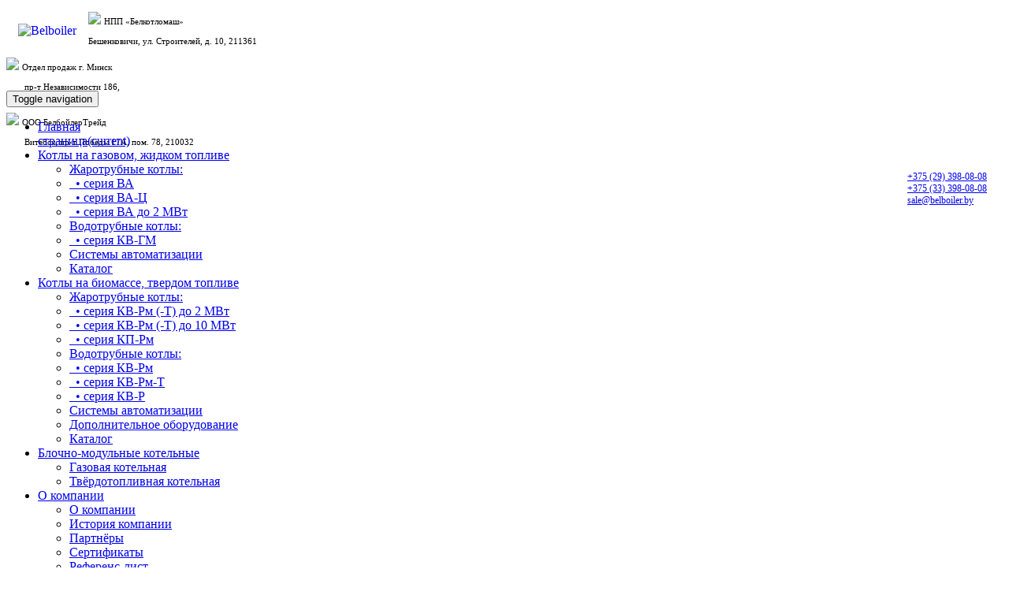

--- FILE ---
content_type: text/html; charset=UTF-8
request_url: https://belboiler.by/img-8e2889d8e1dc9c29c7a573fad7919779-v
body_size: 48706
content:

<!DOCTYPE html>
<html>
<head>
	
	<link rel="icon" href="https://belboiler.by/favicon.ico" type="image/x-icon" />
	<link rel="shortcut icon" href="https://belboiler.by/favicon.ico" type="image/x-icon" />
	<meta name="http-equiv" content="Content-type: text/html; charset=utf-8">
	<meta name="viewport" content="width=device-width, initial-scale=1.0" />
	<link href="/wp-content/themes/belboiler/normalize.css" rel="stylesheet" type="text/css">
	<link href="/wp-content/themes/belboiler/bootstrap.css" rel="stylesheet" type="text/css">
	<link href="/wp-content/themes/belboiler/style.css" rel="stylesheet" type="text/css">
	<link href="/wp-content/themes/belboiler/media.css" rel="stylesheet" type="text/css">
	<link href="/wp-content/plugins/ml-slider/assets/sliders/flexslider/flexslider.css" rel="stylesheet" type="text/css">
	<script type="text/javascript" src="https://ajax.googleapis.com/ajax/libs/jquery/1.9.1/jquery.min.js"></script>
	<script type="text/javascript" src="/wp-content/themes/belboiler/transition.min.js"></script>
	<script type="text/javascript" src="/wp-content/themes/belboiler/bootstrap.js"></script>
	<script type="text/javascript" src="/wp-content/themes/belboiler/bootstrap-collapse.js"></script>
	<script src="/wp-content/plugins/ml-slider/assets/sliders/flexslider/jquery.flexslider-min.js"></script>
		
		<!-- All in One SEO 4.7.7.2 - aioseo.com -->
		<title>IMG-8e2889d8e1dc9c29c7a573fad7919779-V |</title>
	<meta name="robots" content="max-image-preview:large" />
	<meta name="author" content="root"/>
	<link rel="canonical" href="https://belboiler.by/img-8e2889d8e1dc9c29c7a573fad7919779-v" />
	<meta name="generator" content="All in One SEO (AIOSEO) 4.7.7.2" />
		<meta property="og:locale" content="ru_RU" />
		<meta property="og:site_name" content="|" />
		<meta property="og:type" content="article" />
		<meta property="og:title" content="IMG-8e2889d8e1dc9c29c7a573fad7919779-V |" />
		<meta property="og:url" content="https://belboiler.by/img-8e2889d8e1dc9c29c7a573fad7919779-v" />
		<meta property="article:published_time" content="2017-10-25T07:06:52+00:00" />
		<meta property="article:modified_time" content="2017-10-25T07:06:52+00:00" />
		<meta name="twitter:card" content="summary" />
		<meta name="twitter:title" content="IMG-8e2889d8e1dc9c29c7a573fad7919779-V |" />
		<meta name="google" content="nositelinkssearchbox" />
		<script type="application/ld+json" class="aioseo-schema">
			{"@context":"https:\/\/schema.org","@graph":[{"@type":"BreadcrumbList","@id":"https:\/\/belboiler.by\/img-8e2889d8e1dc9c29c7a573fad7919779-v#breadcrumblist","itemListElement":[{"@type":"ListItem","@id":"https:\/\/belboiler.by\/#listItem","position":1,"name":"\u0413\u043b\u0430\u0432\u043d\u0430\u044f \u0441\u0442\u0440\u0430\u043d\u0438\u0446\u0430","item":"https:\/\/belboiler.by\/","nextItem":{"@type":"ListItem","@id":"https:\/\/belboiler.by\/img-8e2889d8e1dc9c29c7a573fad7919779-v#listItem","name":"IMG-8e2889d8e1dc9c29c7a573fad7919779-V"}},{"@type":"ListItem","@id":"https:\/\/belboiler.by\/img-8e2889d8e1dc9c29c7a573fad7919779-v#listItem","position":2,"name":"IMG-8e2889d8e1dc9c29c7a573fad7919779-V","previousItem":{"@type":"ListItem","@id":"https:\/\/belboiler.by\/#listItem","name":"\u0413\u043b\u0430\u0432\u043d\u0430\u044f \u0441\u0442\u0440\u0430\u043d\u0438\u0446\u0430"}}]},{"@type":"ItemPage","@id":"https:\/\/belboiler.by\/img-8e2889d8e1dc9c29c7a573fad7919779-v#itempage","url":"https:\/\/belboiler.by\/img-8e2889d8e1dc9c29c7a573fad7919779-v","name":"IMG-8e2889d8e1dc9c29c7a573fad7919779-V |","inLanguage":"ru-RU","isPartOf":{"@id":"https:\/\/belboiler.by\/#website"},"breadcrumb":{"@id":"https:\/\/belboiler.by\/img-8e2889d8e1dc9c29c7a573fad7919779-v#breadcrumblist"},"author":{"@id":"https:\/\/belboiler.by\/author\/root#author"},"creator":{"@id":"https:\/\/belboiler.by\/author\/root#author"},"datePublished":"2017-10-25T10:06:52+03:00","dateModified":"2017-10-25T10:06:52+03:00"},{"@type":"Organization","@id":"https:\/\/belboiler.by\/#organization","url":"https:\/\/belboiler.by\/"},{"@type":"Person","@id":"https:\/\/belboiler.by\/author\/root#author","url":"https:\/\/belboiler.by\/author\/root","name":"root","image":{"@type":"ImageObject","@id":"https:\/\/belboiler.by\/img-8e2889d8e1dc9c29c7a573fad7919779-v#authorImage","url":"https:\/\/secure.gravatar.com\/avatar\/0c23b0d69c40426b83c6e1ba83cb8638?s=96&d=mm&r=g","width":96,"height":96,"caption":"root"}},{"@type":"WebSite","@id":"https:\/\/belboiler.by\/#website","url":"https:\/\/belboiler.by\/","inLanguage":"ru-RU","publisher":{"@id":"https:\/\/belboiler.by\/#organization"}}]}
		</script>
		<!-- All in One SEO -->

<link rel='dns-prefetch' href='//s.w.org' />
<link rel="alternate" type="application/rss+xml" title=" &raquo; Лента комментариев к &laquo;IMG-8e2889d8e1dc9c29c7a573fad7919779-V&raquo;" href="https://belboiler.by/feed/?attachment_id=1533" />
<script type="text/javascript">
window._wpemojiSettings = {"baseUrl":"https:\/\/s.w.org\/images\/core\/emoji\/13.1.0\/72x72\/","ext":".png","svgUrl":"https:\/\/s.w.org\/images\/core\/emoji\/13.1.0\/svg\/","svgExt":".svg","source":{"concatemoji":"https:\/\/belboiler.by\/wp-includes\/js\/wp-emoji-release.min.js?ver=5.9.12"}};
/*! This file is auto-generated */
!function(e,a,t){var n,r,o,i=a.createElement("canvas"),p=i.getContext&&i.getContext("2d");function s(e,t){var a=String.fromCharCode;p.clearRect(0,0,i.width,i.height),p.fillText(a.apply(this,e),0,0);e=i.toDataURL();return p.clearRect(0,0,i.width,i.height),p.fillText(a.apply(this,t),0,0),e===i.toDataURL()}function c(e){var t=a.createElement("script");t.src=e,t.defer=t.type="text/javascript",a.getElementsByTagName("head")[0].appendChild(t)}for(o=Array("flag","emoji"),t.supports={everything:!0,everythingExceptFlag:!0},r=0;r<o.length;r++)t.supports[o[r]]=function(e){if(!p||!p.fillText)return!1;switch(p.textBaseline="top",p.font="600 32px Arial",e){case"flag":return s([127987,65039,8205,9895,65039],[127987,65039,8203,9895,65039])?!1:!s([55356,56826,55356,56819],[55356,56826,8203,55356,56819])&&!s([55356,57332,56128,56423,56128,56418,56128,56421,56128,56430,56128,56423,56128,56447],[55356,57332,8203,56128,56423,8203,56128,56418,8203,56128,56421,8203,56128,56430,8203,56128,56423,8203,56128,56447]);case"emoji":return!s([10084,65039,8205,55357,56613],[10084,65039,8203,55357,56613])}return!1}(o[r]),t.supports.everything=t.supports.everything&&t.supports[o[r]],"flag"!==o[r]&&(t.supports.everythingExceptFlag=t.supports.everythingExceptFlag&&t.supports[o[r]]);t.supports.everythingExceptFlag=t.supports.everythingExceptFlag&&!t.supports.flag,t.DOMReady=!1,t.readyCallback=function(){t.DOMReady=!0},t.supports.everything||(n=function(){t.readyCallback()},a.addEventListener?(a.addEventListener("DOMContentLoaded",n,!1),e.addEventListener("load",n,!1)):(e.attachEvent("onload",n),a.attachEvent("onreadystatechange",function(){"complete"===a.readyState&&t.readyCallback()})),(n=t.source||{}).concatemoji?c(n.concatemoji):n.wpemoji&&n.twemoji&&(c(n.twemoji),c(n.wpemoji)))}(window,document,window._wpemojiSettings);
</script>
<style type="text/css">
img.wp-smiley,
img.emoji {
	display: inline !important;
	border: none !important;
	box-shadow: none !important;
	height: 1em !important;
	width: 1em !important;
	margin: 0 0.07em !important;
	vertical-align: -0.1em !important;
	background: none !important;
	padding: 0 !important;
}
</style>
	<link rel='stylesheet' id='wp-block-library-css'  href='https://belboiler.by/wp-includes/css/dist/block-library/style.min.css?ver=5.9.12' type='text/css' media='all' />
<style id='global-styles-inline-css' type='text/css'>
body{--wp--preset--color--black: #000000;--wp--preset--color--cyan-bluish-gray: #abb8c3;--wp--preset--color--white: #ffffff;--wp--preset--color--pale-pink: #f78da7;--wp--preset--color--vivid-red: #cf2e2e;--wp--preset--color--luminous-vivid-orange: #ff6900;--wp--preset--color--luminous-vivid-amber: #fcb900;--wp--preset--color--light-green-cyan: #7bdcb5;--wp--preset--color--vivid-green-cyan: #00d084;--wp--preset--color--pale-cyan-blue: #8ed1fc;--wp--preset--color--vivid-cyan-blue: #0693e3;--wp--preset--color--vivid-purple: #9b51e0;--wp--preset--gradient--vivid-cyan-blue-to-vivid-purple: linear-gradient(135deg,rgba(6,147,227,1) 0%,rgb(155,81,224) 100%);--wp--preset--gradient--light-green-cyan-to-vivid-green-cyan: linear-gradient(135deg,rgb(122,220,180) 0%,rgb(0,208,130) 100%);--wp--preset--gradient--luminous-vivid-amber-to-luminous-vivid-orange: linear-gradient(135deg,rgba(252,185,0,1) 0%,rgba(255,105,0,1) 100%);--wp--preset--gradient--luminous-vivid-orange-to-vivid-red: linear-gradient(135deg,rgba(255,105,0,1) 0%,rgb(207,46,46) 100%);--wp--preset--gradient--very-light-gray-to-cyan-bluish-gray: linear-gradient(135deg,rgb(238,238,238) 0%,rgb(169,184,195) 100%);--wp--preset--gradient--cool-to-warm-spectrum: linear-gradient(135deg,rgb(74,234,220) 0%,rgb(151,120,209) 20%,rgb(207,42,186) 40%,rgb(238,44,130) 60%,rgb(251,105,98) 80%,rgb(254,248,76) 100%);--wp--preset--gradient--blush-light-purple: linear-gradient(135deg,rgb(255,206,236) 0%,rgb(152,150,240) 100%);--wp--preset--gradient--blush-bordeaux: linear-gradient(135deg,rgb(254,205,165) 0%,rgb(254,45,45) 50%,rgb(107,0,62) 100%);--wp--preset--gradient--luminous-dusk: linear-gradient(135deg,rgb(255,203,112) 0%,rgb(199,81,192) 50%,rgb(65,88,208) 100%);--wp--preset--gradient--pale-ocean: linear-gradient(135deg,rgb(255,245,203) 0%,rgb(182,227,212) 50%,rgb(51,167,181) 100%);--wp--preset--gradient--electric-grass: linear-gradient(135deg,rgb(202,248,128) 0%,rgb(113,206,126) 100%);--wp--preset--gradient--midnight: linear-gradient(135deg,rgb(2,3,129) 0%,rgb(40,116,252) 100%);--wp--preset--duotone--dark-grayscale: url('#wp-duotone-dark-grayscale');--wp--preset--duotone--grayscale: url('#wp-duotone-grayscale');--wp--preset--duotone--purple-yellow: url('#wp-duotone-purple-yellow');--wp--preset--duotone--blue-red: url('#wp-duotone-blue-red');--wp--preset--duotone--midnight: url('#wp-duotone-midnight');--wp--preset--duotone--magenta-yellow: url('#wp-duotone-magenta-yellow');--wp--preset--duotone--purple-green: url('#wp-duotone-purple-green');--wp--preset--duotone--blue-orange: url('#wp-duotone-blue-orange');--wp--preset--font-size--small: 13px;--wp--preset--font-size--medium: 20px;--wp--preset--font-size--large: 36px;--wp--preset--font-size--x-large: 42px;}.has-black-color{color: var(--wp--preset--color--black) !important;}.has-cyan-bluish-gray-color{color: var(--wp--preset--color--cyan-bluish-gray) !important;}.has-white-color{color: var(--wp--preset--color--white) !important;}.has-pale-pink-color{color: var(--wp--preset--color--pale-pink) !important;}.has-vivid-red-color{color: var(--wp--preset--color--vivid-red) !important;}.has-luminous-vivid-orange-color{color: var(--wp--preset--color--luminous-vivid-orange) !important;}.has-luminous-vivid-amber-color{color: var(--wp--preset--color--luminous-vivid-amber) !important;}.has-light-green-cyan-color{color: var(--wp--preset--color--light-green-cyan) !important;}.has-vivid-green-cyan-color{color: var(--wp--preset--color--vivid-green-cyan) !important;}.has-pale-cyan-blue-color{color: var(--wp--preset--color--pale-cyan-blue) !important;}.has-vivid-cyan-blue-color{color: var(--wp--preset--color--vivid-cyan-blue) !important;}.has-vivid-purple-color{color: var(--wp--preset--color--vivid-purple) !important;}.has-black-background-color{background-color: var(--wp--preset--color--black) !important;}.has-cyan-bluish-gray-background-color{background-color: var(--wp--preset--color--cyan-bluish-gray) !important;}.has-white-background-color{background-color: var(--wp--preset--color--white) !important;}.has-pale-pink-background-color{background-color: var(--wp--preset--color--pale-pink) !important;}.has-vivid-red-background-color{background-color: var(--wp--preset--color--vivid-red) !important;}.has-luminous-vivid-orange-background-color{background-color: var(--wp--preset--color--luminous-vivid-orange) !important;}.has-luminous-vivid-amber-background-color{background-color: var(--wp--preset--color--luminous-vivid-amber) !important;}.has-light-green-cyan-background-color{background-color: var(--wp--preset--color--light-green-cyan) !important;}.has-vivid-green-cyan-background-color{background-color: var(--wp--preset--color--vivid-green-cyan) !important;}.has-pale-cyan-blue-background-color{background-color: var(--wp--preset--color--pale-cyan-blue) !important;}.has-vivid-cyan-blue-background-color{background-color: var(--wp--preset--color--vivid-cyan-blue) !important;}.has-vivid-purple-background-color{background-color: var(--wp--preset--color--vivid-purple) !important;}.has-black-border-color{border-color: var(--wp--preset--color--black) !important;}.has-cyan-bluish-gray-border-color{border-color: var(--wp--preset--color--cyan-bluish-gray) !important;}.has-white-border-color{border-color: var(--wp--preset--color--white) !important;}.has-pale-pink-border-color{border-color: var(--wp--preset--color--pale-pink) !important;}.has-vivid-red-border-color{border-color: var(--wp--preset--color--vivid-red) !important;}.has-luminous-vivid-orange-border-color{border-color: var(--wp--preset--color--luminous-vivid-orange) !important;}.has-luminous-vivid-amber-border-color{border-color: var(--wp--preset--color--luminous-vivid-amber) !important;}.has-light-green-cyan-border-color{border-color: var(--wp--preset--color--light-green-cyan) !important;}.has-vivid-green-cyan-border-color{border-color: var(--wp--preset--color--vivid-green-cyan) !important;}.has-pale-cyan-blue-border-color{border-color: var(--wp--preset--color--pale-cyan-blue) !important;}.has-vivid-cyan-blue-border-color{border-color: var(--wp--preset--color--vivid-cyan-blue) !important;}.has-vivid-purple-border-color{border-color: var(--wp--preset--color--vivid-purple) !important;}.has-vivid-cyan-blue-to-vivid-purple-gradient-background{background: var(--wp--preset--gradient--vivid-cyan-blue-to-vivid-purple) !important;}.has-light-green-cyan-to-vivid-green-cyan-gradient-background{background: var(--wp--preset--gradient--light-green-cyan-to-vivid-green-cyan) !important;}.has-luminous-vivid-amber-to-luminous-vivid-orange-gradient-background{background: var(--wp--preset--gradient--luminous-vivid-amber-to-luminous-vivid-orange) !important;}.has-luminous-vivid-orange-to-vivid-red-gradient-background{background: var(--wp--preset--gradient--luminous-vivid-orange-to-vivid-red) !important;}.has-very-light-gray-to-cyan-bluish-gray-gradient-background{background: var(--wp--preset--gradient--very-light-gray-to-cyan-bluish-gray) !important;}.has-cool-to-warm-spectrum-gradient-background{background: var(--wp--preset--gradient--cool-to-warm-spectrum) !important;}.has-blush-light-purple-gradient-background{background: var(--wp--preset--gradient--blush-light-purple) !important;}.has-blush-bordeaux-gradient-background{background: var(--wp--preset--gradient--blush-bordeaux) !important;}.has-luminous-dusk-gradient-background{background: var(--wp--preset--gradient--luminous-dusk) !important;}.has-pale-ocean-gradient-background{background: var(--wp--preset--gradient--pale-ocean) !important;}.has-electric-grass-gradient-background{background: var(--wp--preset--gradient--electric-grass) !important;}.has-midnight-gradient-background{background: var(--wp--preset--gradient--midnight) !important;}.has-small-font-size{font-size: var(--wp--preset--font-size--small) !important;}.has-medium-font-size{font-size: var(--wp--preset--font-size--medium) !important;}.has-large-font-size{font-size: var(--wp--preset--font-size--large) !important;}.has-x-large-font-size{font-size: var(--wp--preset--font-size--x-large) !important;}
</style>
<link rel='stylesheet' id='popup-maker-site-css'  href='//belboiler.by/wp-content/uploads/pum/pum-site-styles.css?generated=1734611591&#038;ver=1.20.3' type='text/css' media='all' />
<!--n2css--><!--n2js--><script type='text/javascript' src='https://belboiler.by/wp-includes/js/jquery/jquery.min.js?ver=3.6.0' id='jquery-core-js'></script>
<script type='text/javascript' src='https://belboiler.by/wp-includes/js/jquery/jquery-migrate.min.js?ver=3.3.2' id='jquery-migrate-js'></script>
<link rel="https://api.w.org/" href="https://belboiler.by/wp-json/" /><link rel="alternate" type="application/json" href="https://belboiler.by/wp-json/wp/v2/media/1533" /><link rel="EditURI" type="application/rsd+xml" title="RSD" href="https://belboiler.by/xmlrpc.php?rsd" />
<link rel="wlwmanifest" type="application/wlwmanifest+xml" href="https://belboiler.by/wp-includes/wlwmanifest.xml" /> 
<meta name="generator" content="WordPress 5.9.12" />
<link rel='shortlink' href='https://belboiler.by/?p=1533' />
<link rel="alternate" type="application/json+oembed" href="https://belboiler.by/wp-json/oembed/1.0/embed?url=https%3A%2F%2Fbelboiler.by%2Fimg-8e2889d8e1dc9c29c7a573fad7919779-v" />
<link rel="alternate" type="text/xml+oembed" href="https://belboiler.by/wp-json/oembed/1.0/embed?url=https%3A%2F%2Fbelboiler.by%2Fimg-8e2889d8e1dc9c29c7a573fad7919779-v&#038;format=xml" />
		<style type="text/css" id="wp-custom-css">
			.cookie-yes {
	  width: 240px;
    height: 40px;
    border: solid 1px #474747;
    border-radius: 3px;
    font-family: "OpenSansRegular";
    font-size: 16px;
    color: #fff;
    background-color: #c00;
}


.none-accept {
	display: none !important;
}		</style>
		<!-- Google Tag Manager -->
<script>(function(w,d,s,l,i){w[l]=w[l]||[];w[l].push({'gtm.start':
new Date().getTime(),event:'gtm.js'});var f=d.getElementsByTagName(s)[0],
j=d.createElement(s),dl=l!='dataLayer'?'&l='+l:'';j.async=true;j.src=
'https://www.googletagmanager.com/gtm.js?id='+i+dl;f.parentNode.insertBefore(j,f);
})(window,document,'script','dataLayer','GTM-WV34P8T');</script>
<!-- End Google Tag Manager -->
</head>
<body class="custom">
<!-- Google Tag Manager (noscript) -->
<noscript><iframe src="https://www.googletagmanager.com/ns.html?id=GTM-WV34P8T"
height="0" width="0" style="display:none;visibility:hidden"></iframe></noscript>
<!-- End Google Tag Manager (noscript) -->
<div style="height: 100px;" class="header-sm">
<a href="#openModal" class="header-sm__menu_mobile">
					<div class="icon_menu">
						<span class="divide"></span>
						<span class="divide"></span>
						<span class="divide"></span>
					</div>
</a>
<a href="/" class="logo-sm"><img style="float:left;margin: 15px;" src="/wp-content/themes/belboiler/images/logo.png" alt="Belboiler"></a>





<div class="contacts under_map col-lg-3 col-md-3 col-sm-3" style="
    margin-top: 15px;
">
						<img class="under_map_img" src="/wp-content/themes/belboiler/images/kursor.png">
					<span style="font-size:11px;">НПП «Белкотломаш»
					<p style="margin-left: 23px;">Бешенковичи, ул. Строителей, д. 10, 211361</p>
					</span>
					</div>



<div class="contacts under_map col-lg-3 col-md-3 col-sm-3" style="
    margin-top: 15px;
">
						<img class="under_map_img" src="/wp-content/themes/belboiler/images/kursor.png">
					<span style="font-size:11px">
						 Отдел продаж г. Минск
						<p style="margin-left: 23px;">пр-т Независимости 186,<br>пом. 103, 220056</p>
					</span>
					</div>
					
					
<div class="contacts under_map col-lg-3 col-md-3 col-sm-3" style="
    margin-top: 15px;
">
						<img class="under_map_img" src="/wp-content/themes/belboiler/images/kursor.png">
					<span style="font-size:11px">
						ООО БелбойлерТрейд
						<p style="margin-left: 23px;">Витебск, пр-т Победы 17А, пом. 78, 210032</p>
					
					</span>
					</div>		

					<div style="font-size:12px;float:right;margin: 20px;" class="header-contacts">
						<p style="margin: 0px;"><a href="tel:+375 (29) 398-08-08">+375 (29) 398-08-08</a></p>
						<p style="margin: 0px;"><a href="tel:+375 (33) 398-08-08">+375 (33) 398-08-08</a></p>
						<p style="margin: 0px;"><a href="mailto:sale@belboiler.by">sale@belboiler.by</a></p>
						</div>
					
</div>



<div class="white">

<nav class="navbar navbar-default">
	<div class="container-fluid">
		<div class="row">
			<!-- Brand and toggle get grouped for better mobile display -->
			<div class="navbar-header">
				<button type="button" class="navbar-toggle collapsed" data-toggle="collapse"
				        data-target="#bs-example-navbar-collapse-1" aria-expanded="false">
					<span class="sr-only">Toggle navigation</span>
					<span class="icon-bar"></span>
					<span class="icon-bar"></span>
					<span class="icon-bar"></span>
				</button>
				<a href="#openModal">
					<div class="icon_menu">
						<span class="divide"></span>
						<span class="divide"></span>
						<span class="divide"></span>
					</div>
				</a>
			
			</div>

			<!-- Collect the nav links, forms, and other content for toggling -->
			<div class="collapse navbar-collapse" id="bs-example-navbar-collapse-1">
				<ul class="nav navbar-nav">
					<li class="active"><a href="/">Главная<br>страница<span class="sr-only">(current)</span></a></li>
					<li class="dropdown">
						<a href="#" class="dropdown-toggle" data-toggle="dropdown" role="button" aria-haspopup="true"
						   aria-expanded="false">Котлы на газовом, жидком топливе<span class="caret"></span></a>
						<ul class="dropdown-menu">
							<li><a href="https://belboiler.by/catalog_zharotrubnye">Жаротрубные котлы:</a></li>
							<li><a href="https://belboiler.by/gaz_mazut/series_va">  • серия ВА</a></li>
							<li><a href="https://belboiler.by/gaz_mazut/series_va_c">  • серия ВА-Ц</a></li>
							<li><a href="https://belboiler.by/gaz_mazut/series_va_do1900">  • серия ВА до 2 МВт</a></li>
							<li><a href="https://belboiler.by/catalog_vodotrubnye">Водотрубные котлы:</a></li>
							<li><a href="https://belboiler.by/gaz_mazut/series_kv_gm">  • серия КВ-ГМ</a></li>
							<li><a href="https://belboiler.by/gaz_mazut/autosystems_gazmazut">Системы автоматизации</a></li>
							<li><a href="/catalog_gaz">Каталог</a></li>
						</ul>
					</li>
					<li class="dropdown">
						<a href="#" class="dropdown-toggle" data-toggle="dropdown" role="button" aria-haspopup="true"
						   aria-expanded="false">Котлы на биомассе, твердом топливе<span class="caret"></span></a>
						<ul class="dropdown-menu">
							<li><a href="https://belboiler.by/catalog_jarotrubnye_mvt">Жаротрубные котлы:</a></li>
							<li><a href="https://belboiler.by/mvt/series_kv_rmt_do-2-mvt">  • серия КВ-Рм (-Т) до 2 МВт</a></li>
							<li><a href="https://belboiler.by/mvt/series_kv_rmt_do-10-mvt">  • серия КВ-Рм (-Т) до 10 МВт</a></li>
							<li><a href="https://belboiler.by/mvt/series_kp_rm">  • серия КП-Рм</a></li>
							<li><a href="https://belboiler.by/catalog_vodotrubnye_mvt">Водотрубные котлы:</a></li>
							<li><a href="https://belboiler.by/mvt/series_kv_rm">  • серия КВ-Рм</a></li>
							<li><a href="https://belboiler.by/mvt/series_kv_rm_t">  • серия КВ-Рм-Т</a></li>
							<li><a href="https://belboiler.by/mvt/series_kv_r">  • серия КВ-Р</a></li>
							<li><a href="https://belboiler.by/mvt/autosystems_mvt">Системы автоматизации</a></li>
							<li><a href="https://belboiler.by/mvt/add_equip_mvt">Дополнительное оборудование</a></li>
							<li><a href="/catalog_mvt">Каталог</a></li>
						</ul>
					</li>
					<li class="dropdown">
						<a href="#" class="dropdown-toggle" data-toggle="dropdown" role="button" aria-haspopup="true"
						   aria-expanded="false">Блочно-модульные котельные<span class="caret"></span></a>
						<ul class="dropdown-menu">
							<li><a href="https://belboiler.by/bmk">Газовая котельная</a></li>
							<li><a href="https://belboiler.by/bmk_mvt">Твёрдотопливная котельная</a></li>
						</ul>
					</li>
					<li class="dropdown">
						<a href="#" class="dropdown-toggle" data-toggle="dropdown" role="button" aria-haspopup="true"
						   aria-expanded="false">О компании<span class="caret"></span></a>
						<ul class="dropdown-menu">
							<li><a href="https://belboiler.by/about_company">О компании</a></li>
							<li><a href="https://belboiler.by/about_company/history">История компании</a></li>							
							<li><a href="https://belboiler.by/partners">Партнёры</a></li>
							<li><a href="https://belboiler.by/sertificates">Сертификаты</a></li>
							<li><a href="https://belboiler.by/ref_list">Референс-лист</a></li>
							<li><a href="https://belboiler.by/about_company/news">Новости</a></li>
							<li><a href="https://belboiler.by/about_company/contact_us">Обратная связь</a></li>
							<li><a href="https://belboiler.by/documents">Политика сайта</a></li>
							<li><a href="/podbor-kotla">Калькулятор подбора</a></li>
						</ul>
					</li>
					<li class="dropdown">
						<a href="https://belboiler.by/about_company/offices">Контакты</a>
					</li>
					</ul>

			</div><!-- /.navbar-collapse -->
		</div><!-- /.container-fluid -->
</nav>

	<div id="openModal" class="modalDialog">
				
				<div class="openModal__container">
					<a href="#close" title="Закрыть" class="closed"><img 
							src="/wp-content/themes/belboiler/images/close.png">
					</a>
					
					<div class="modalDialog__cont">
					<div class="modalDialog__cont-itm">
					<div class="types">
						<div class="red_menu">
							<ul>
								<li>
									<div class="hheader menu_clikc">									
									<div class="menu_clikc__title">Котлы на газовом, жидком топливе</div>									
									<div class="offset">
										<p><a href="https://belboiler.by/catalog_zharotrubnye">Жаротрубные котлы:</a></p>
										<p><a href="https://belboiler.by/gaz_mazut/series_va">  • серия ВА</a></p>
										<p><a href="https://belboiler.by/gaz_mazut/series_va_c">  • серия ВА-Ц</a></p>
										<p><a href="https://belboiler.by/gaz_mazut/series_va_do1900">  • серия ВА до 2 МВт</a></p>
										<p><a href="https://belboiler.by/catalog_vodotrubnye">Водотрубные котлы:</a></p>
										<p><a href="https://belboiler.by/gaz_mazut/series_kv_gm">  • серия КВ-ГМ</a></p>										
										<p><a href="https://belboiler.by/gaz_mazut/autosystems_gazmazut">Системы автоматизации</a></p>
										<p><a href="/catalog_gaz">Каталог</a></p>										
									</div>
							        </div>
							     </li>   
							</ul>
						</div>
						
						<div class="red_menu">
							<ul>
								<li>
								<div class="hheader menu_clikc">
									<div class="menu_clikc__title">Котлы на биомассе, твердом топливе</div>								
									<div class="offset">
									<p><a href="https://belboiler.by/catalog_jarotrubnye_mvt">Жаротрубные котлы:</a></p>
									<p><a href="https://belboiler.by/mvt/series_kv_rmt_do-2-mvt">  • серия КВ-Рм (-Т) до 2 МВт</a></p>
							        <p><a href="https://belboiler.by/mvt/series_kv_rmt_do-10-mvt">  • серия КВ-Рм (-Т) до 10 МВт</a></p>
									<p><a href="https://belboiler.by/mvt/series_kp_rm">  • серия КП-Рм</a></p>
									<p><a href="https://belboiler.by/catalog_vodotrubnye_mvt">Водотрубные котлы:</a></p>	
									<p><a href="https://belboiler.by/mvt/series_kv_rm">  • серия КВ-Рм</a></p>
									<p><a href="https://belboiler.by/mvt/series_kv_rm_t">  • серия КВ-Рм-Т</a></p>									
									<p><a href="https://belboiler.by/mvt/series_kv_r">  • серия КВ-Р</a></p>																	
									<p><a href="https://belboiler.by/mvt/autosystems_mvt">Системы автоматизации</a></p>
									<p><a href="https://belboiler.by/mvt/add_equip_mvt">Дополнительное оборудование</a></p>
									<p><a href="/catalog_mvt">Каталог</a></p>
								</div>
							    </div>
                                </li>
							</ul>
						</div>
						<div class="red_menu">
							<ul>
								<li>
									<div class="hheader menu_clikc">
									<div class="menu_clikc__title">Блочно-модульные котельные</div>
									<div class="offset">
									<p><a href="https://belboiler.by/bmk">Газовая котельная</a></p>
									<p><a href="https://belboiler.by/bmk_mvt">Твёрдотопливная котельная</a></p>
									</div>
							        </div>
								</li>
							</ul>
						</div>
						<div class="red_menu">
							<ul>
								<li>
									<div class="hheader menu_clikc">
									<div class="menu_clikc__title">О компании</div>
									<div class="offset">
									<p><a href="https://belboiler.by/about_company">О компании</a></p>
									<p><a href="https://belboiler.by/about_company/history">История компании</a></p>									
									<p><a href="https://belboiler.by/partners">Партнёры</a></p>	
									<p><a href="https://belboiler.by/sertificates">Сертификаты</a></p>
									<p><a href="https://belboiler.by/ref_list">Референс-лист</a></p>
									<p><a href="https://belboiler.by/about_company/news">Новости</a></p>
									<p><a href="https://belboiler.by/about_company/contact_us">Обратная связь</a></p>
									<p><a href="https://belboiler.by/documents">Политика сайта</a></p>
									<p><a href="podbor-kotla">Калькулятор подбора</a></p>
									</div>
							        </div>
								</li>
							</ul>
						</div>
						<div class="red_menu">
							<ul>
								<li>
									<div class="hheader">
									<div class="menu_clikc__title">
									<p><a href="https://belboiler.by/about_company/offices">Контакты</a></p>
									</div>
									</div>
								</li>
							</ul>
						</div>
					</div>
					<div class="dealers_ModalWindow center-block row">
					
						<div class="contacts_ModalWindow col-lg-3 col-md-3 col-sm-6">
							<img class="under_map_img" src="/wp-content/themes/belboiler/images/kursor.png">
					<span>
						НПП «Белкотломаш» ООО<br>
						<p>Беларусь, Бешенковичи</p>
						<p>+375 (29) 398-08-08</p>
						<p>+375 (33) 398-08-08</p>
						<p>sale@belboiler.by</p>
					</span>
						</div>

						<div class="contacts_ModalWindow col-lg-3 col-md-3 col-sm-6">
							<img class="under_map_img" src="/wp-content/themes/belboiler/images/kursor.png">
					<span>
						БелбойлерТрейд, ООО<br>
						<p>Беларусь, Витебск</p>
						<p>+375 (212) 22-00-22</p>
						<p>+375 (29) 398-08-08</p>
						<p>trade@belboiler.by</p>
					</span>
						</div>

						<!--<div class="contacts_ModalWindow col-lg-3 col-md-3 col-sm-6">
							<img class="under_map_img" src="/wp-content/themes/belboiler/images/kursor.png">
					<span>
						Отдел продаж г. Минск<br>
						<p>+375 (17) 272-08-08</p>
						<p>+375 (44) 500-24-93</p>
						<p>minsk@belboiler.by</p>
					</span>
						</div>-->

						<div class="contacts_ModalWindow col-lg-3 col-md-3 col-sm-6">
							<img class="under_map_img" src="/wp-content/themes/belboiler/images/kursor.png">
					<span>
						Gandras Energoefektas, UAB<br>
						<p>Литва, Висагинас</p>
						<p>+370 (386) 7-04-24</p>
						<p>+370 (386) 7-14-81</p>
						<p>gandras@gandras.net</p>
					</span>
						</div>
						
						<div class="col-lg-12 col-md-12 col-sm-12">
						<div class="we_in_vk ">
							<p>Мы в социальных сетях</p>
							<div class="soc_icons_modal">
							<a href="viber://add?number=375293980808" target="_blank"><img src="/wp-content/uploads/2020/02/viber_logo.png" alt="Мы в Вайбер"></a>
							<a href="https://www.instagram.com/belkotlomash/" target="_blank"><img src="/wp-content/uploads/2020/02/inst_logo.png" alt="Мы в Инстаграм "></a>
							<a href="https://www.youtube.com/channel/UCkTLd-Sw8pwd0qoOKDhHoXg?view_as=subscriber" target="_blank"><img src="/wp-content/themes/belboiler/images/youtube_logo.png" alt="Мы на ютубе "></a>
							</div>
						</div>
						</div>
					</div>
					</div>
					</div>
					
				</div>	
					
					
					
				</div>


<script>		 
$(function() {
    $(".menu_clikc .menu_clikc__title").click(function() {		
  $(this).parent().toggleClass('click');	
		}); 
    })	 
</script><div class="container">
    <div class="row">
        <div class="post_content col-md-8 col-sm-8">
            <div class="content_single_page">
                <div class="post_date">
                    25.10.2017                </div>
                <h1>IMG-8e2889d8e1dc9c29c7a573fad7919779-V</h1>
                    <div class='post_image_single_news'></div>                        <div class="margin_top_singlepage_text">
                            <p class="attachment"><a href='https://belboiler.by/wp-content/uploads/2017/10/IMG-8e2889d8e1dc9c29c7a573fad7919779-V-e1508915459980.jpg'><img width="300" height="225" src="https://belboiler.by/wp-content/uploads/2017/10/IMG-8e2889d8e1dc9c29c7a573fad7919779-V-300x225.jpg" class="attachment-medium size-medium" alt="" loading="lazy" srcset="https://belboiler.by/wp-content/uploads/2017/10/IMG-8e2889d8e1dc9c29c7a573fad7919779-V-300x225.jpg 300w, https://belboiler.by/wp-content/uploads/2017/10/IMG-8e2889d8e1dc9c29c7a573fad7919779-V-768x576.jpg 768w, https://belboiler.by/wp-content/uploads/2017/10/IMG-8e2889d8e1dc9c29c7a573fad7919779-V-1024x768.jpg 1024w, https://belboiler.by/wp-content/uploads/2017/10/IMG-8e2889d8e1dc9c29c7a573fad7919779-V-e1508915459980.jpg 600w" sizes="(max-width: 300px) 100vw, 300px" /></a></p>
                        </div>
                   

            </div>
        </div>

        <div class="col-md-4 col-sm-4">
            <div class="last_news">
	<span>Последние новости</span>
	<ul>
								<li>
								<div class="post_in_sidebar_of_single_page">
<div class="post_date_sidebar">16.01.2025</div>
		<h7>Ваш бесплатный билет на выставку Aquaflame by Aquatherm Moscow 2025!</h7>
<div class="btn_readmore">
	<a href="https://belboiler.by/news/vash-besplatnyj-bilet-na-vystavku-aquaflame-by-aquatherm-moscow-2025.html">Читать далее</a>
</div>
</div>										<div class="post_in_sidebar_of_single_page">
<div class="post_date_sidebar">28.12.2024</div>
		<h7>«Белкотломаш» отмечает 35-летие</h7>
<div class="btn_readmore">
	<a href="https://belboiler.by/news/belkotlomash-otmechaet-35-letie.html">Читать далее</a>
</div>
</div>										<div class="post_in_sidebar_of_single_page">
<div class="post_date_sidebar">27.11.2024</div>
		<h7>НПП «Белкотломаш» </h7>
<div class="btn_readmore">
	<a href="https://belboiler.by/news/npp-belkotlomash-pobeditel-natsionalnogo-konkursa-predprinimatel-goda.html">Читать далее</a>
</div>
</div>							</li>
	</ul>
</div>        </div>
    </div>
</div>
<script>
	$(document).ready(function(){
		var $sidebar = $('#sidebar');

		if ($sidebar.is('*')) {
			var topPos = $sidebar.offset().top;
			$(window).scroll(function () {
				var top = $(document).scrollTop(),
					pip = $('footer').offset().top,
					height = $sidebar.outerHeight();
				if (top > topPos && top < pip - height) {
					$sidebar.addClass('fixed').removeClass('fixed-footer');
				} else if (top > pip - height) {
					$sidebar.addClass('fixed-footer');
				} else {
					$sidebar.removeClass('fixed');
				}
			});
		}
	});
</script>
<footer>
	<div class="container-fluid">
	    <div class="row">
	    <div class="footer-menu-box">	    
	    <!--<div class="col-lg-2 col-md-2 col-sm-4 hidden-xs">
	    <div class="footer-menu__item">
	    <ul class="footer-menu">
	    <li ><a href="/">Главная<br>страница</a></li>
	    </ul>
	    </div>
	    </div>-->
	    <div class="col-lg-5 col-md-5 hidden-sm hidden-xs">
        <div class="footer-menu__item">                                    
                        <div class="footer-title"><span>Котлы на газовом <br/> и жидком топливе</span></div>                         
	                    <ul class="footer-menu">
	                        <li><a href="/catalog_gaz">Каталог</a></li>
							<li><a href="https://belboiler.by/gaz_mazut/series_va">Серия ВА</a></li>
							<li><a href="https://belboiler.by/gaz_mazut/series_va_c">Серия ВА-Ц</a></li>
							<li><a href="https://belboiler.by/gaz_mazut/series_va_do1900">Серия ВА до 2 МВт</a></li>
							<li><a href="https://belboiler.by/gaz_mazut/series_kv_gm">Серия КВ-ГМ</a></li>
							<li><a href="https://belboiler.by/gaz_mazut/autosystems_gazmazut">Системы автоматизации</a></li>							
						</ul>
	    </div></div>
	    <div class="col-lg-5 col-md-5 hidden-sm hidden-xs">
	    <div class="footer-menu__item">
	    <div class="footer-title"><span>Котлы на биомассе <br/> и твердом топливе</span></div>                         
	                    <ul class="footer-menu">
	                        <li><a href="/catalog_mvt">Каталог</a></li>
							<li><a href="https://belboiler.by/mvt/series_kv_rmt_do-2-mvt">Серия КВ-Рм (-Т) до 2 МВт</a></li>
							<li><a href="https://belboiler.by/mvt/series_kv_rmt_do-10-mvt">Серия КВ-Рм (-Т) до 10 МВт</a></li>
							<li><a href="https://belboiler.by/mvt/series_kp_rm">Серия КП-Рм</a></li>
							<li><a href="https://belboiler.by/mvt/series_kv_rm">Серия КВ-Рм</a></li>
							<li><a href="https://belboiler.by/mvt/series_kv_rm_t">Серия КВ-Рм-Т</a></li>
							<li><a href="https://belboiler.by/mvt/series_kv_r">Серия КВ-Р</a></li>
							<li><a href="https://belboiler.by/mvt/autosystems_mvt">Системы автоматизации</a></li>
							<li><a href="https://belboiler.by/mvt/add_equip_mvt">Дополнительное оборудование</a></li>							
						</ul>
	    </div></div>
	    <div class="col-lg-5 col-md-5 hidden-sm hidden-xs">
	    <div class="footer-menu__item">
	    <div class="footer-title"><span>Блочно-модульные котельные</span></div>                         
	                    <ul class="footer-menu">
	                       <li><a href="https://belboiler.by/bmk">Газовая котельная</a></li>
						   <li><a href="https://belboiler.by/bmk_mvt">Твёрдотопливная котельная</a></li>													
						</ul>
	    </div></div>
	    <div class="col-lg-5 col-md-5 hidden-sm hidden-xs">
	    <div class="footer-menu__item">
	   <div class="footer-title"><span>О компании</span></div>                         
	                    <ul class="footer-menu">
	                        <li><a href="https://belboiler.by/about_company">О компании</a></li>
							<li><a href="https://belboiler.by/about_company/history">История компании</a></li>							
							<li><a href="https://belboiler.by/partners">Партнёры</a></li>
							<li><a href="https://belboiler.by/sertificates">Сертификаты</a></li>
							<li><a href="https://belboiler.by/ref_list">Референс-лист</a></li>
							<li><a href="https://belboiler.by/about_company/news">Новости</a></li>
							<li><a href="https://belboiler.by/about_company/contact_us">Обратная связь</a></li>
							<li><a href="https://belboiler.by/politika_v_otnoshenii_obrabotki_personalnyh_dannyh">Политика в отношении обработки персональных данных</a></li>
						</ul>
	    </div>	
	     </div>
	            
	    <div class="col-lg-5 col-md-5 col-md-12 footer-menu__item-contacts">
	    <div class="footer-menu__item">
	    <div class="footer-filial_contacts">
			<p><a href="tel:+375293980808">+375 (29) 398-08-08</a></p>
			<p><a href="tel:+375333980808">+375 (33) 398-08-08</a></p>
			<p><a href="mailto:sale@belboiler.by">sale@belboiler.by</a></p>
		</div>   
        <div class="footer-filial_locatoin">
			<div class="filial_locatoin__ico"><img src="/wp-content/themes/belboiler/images/kursor_white.png"></div>
            <div class="filial_locatoin__info">НПП «Белкотломаш»<a class="underline_custom" href="/about_company/offices"><br>Беларусь, Бешенковичи</a>
		</div>	   
	    </div>
	    <div class="soc_icons">
							<a href="viber://add?number=375293980808" target="_blank"><img src="/wp-content/uploads/2020/02/viber_logo.png" alt="Мы в Вайбер"></a>
							<a href="https://www.instagram.com/belkotlomash/" target="_blank"><img src="/wp-content/uploads/2020/02/inst_logo.png" alt="Мы в Инстаграм "></a>
							<a href="https://www.youtube.com/channel/UCkTLd-Sw8pwd0qoOKDhHoXg?view_as=subscriber" target="_blank"><img src="/wp-content/themes/belboiler/images/youtube_logo.png" alt="Мы на ютубе "></a>
		</div>
	    
	    
		</div>
		</div>
		</div>
	</div>
	
	
	
	
	
	
		
	</div>

</footer>

<div id="pum-3660" role="dialog" aria-modal="false"  class="pum pum-overlay pum-theme-3651 pum-theme-tema-po-umolchaniyu popmake-overlay pum-overlay-disabled auto_open click_open" data-popmake="{&quot;id&quot;:3660,&quot;slug&quot;:&quot;ispolzuyutsya-cookies&quot;,&quot;theme_id&quot;:3651,&quot;cookies&quot;:[{&quot;event&quot;:&quot;on_popup_close&quot;,&quot;settings&quot;:{&quot;name&quot;:&quot;pum-3660&quot;,&quot;key&quot;:&quot;&quot;,&quot;session&quot;:true,&quot;path&quot;:true,&quot;time&quot;:&quot;1 month&quot;}}],&quot;triggers&quot;:[{&quot;type&quot;:&quot;auto_open&quot;,&quot;settings&quot;:{&quot;cookie_name&quot;:[&quot;pum-3660&quot;],&quot;delay&quot;:&quot;500&quot;}},{&quot;type&quot;:&quot;click_open&quot;,&quot;settings&quot;:{&quot;extra_selectors&quot;:&quot;&quot;,&quot;cookie_name&quot;:null}}],&quot;mobile_disabled&quot;:null,&quot;tablet_disabled&quot;:null,&quot;meta&quot;:{&quot;display&quot;:{&quot;stackable&quot;:&quot;1&quot;,&quot;overlay_disabled&quot;:&quot;1&quot;,&quot;scrollable_content&quot;:false,&quot;disable_reposition&quot;:false,&quot;size&quot;:&quot;custom&quot;,&quot;responsive_min_width&quot;:&quot;0px&quot;,&quot;responsive_min_width_unit&quot;:false,&quot;responsive_max_width&quot;:&quot;100px&quot;,&quot;responsive_max_width_unit&quot;:false,&quot;custom_width&quot;:&quot;100%&quot;,&quot;custom_width_unit&quot;:false,&quot;custom_height&quot;:&quot;380px&quot;,&quot;custom_height_unit&quot;:false,&quot;custom_height_auto&quot;:&quot;1&quot;,&quot;location&quot;:&quot;center bottom&quot;,&quot;position_from_trigger&quot;:false,&quot;position_top&quot;:&quot;0&quot;,&quot;position_left&quot;:&quot;0&quot;,&quot;position_bottom&quot;:&quot;0&quot;,&quot;position_right&quot;:&quot;10&quot;,&quot;position_fixed&quot;:&quot;1&quot;,&quot;animation_type&quot;:&quot;slide&quot;,&quot;animation_speed&quot;:&quot;350&quot;,&quot;animation_origin&quot;:&quot;bottom&quot;,&quot;overlay_zindex&quot;:false,&quot;zindex&quot;:&quot;1999999999&quot;},&quot;close&quot;:{&quot;text&quot;:&quot;\u041f\u0440\u0438\u043d\u044f\u0442\u044c&quot;,&quot;button_delay&quot;:&quot;0&quot;,&quot;overlay_click&quot;:false,&quot;esc_press&quot;:false,&quot;f4_press&quot;:false},&quot;click_open&quot;:[]}}">

	<div id="popmake-3660" class="pum-container popmake theme-3651 size-custom pum-position-fixed">

				
				
		
				<div class="pum-content popmake-content" tabindex="0">
			<p class="attachment"><a href='https://belboiler.by/wp-content/uploads/2017/10/IMG-8e2889d8e1dc9c29c7a573fad7919779-V-e1508915459980.jpg'><img width="300" height="225" src="https://belboiler.by/wp-content/uploads/2017/10/IMG-8e2889d8e1dc9c29c7a573fad7919779-V-300x225.jpg" class="attachment-medium size-medium" alt="" loading="lazy" srcset="https://belboiler.by/wp-content/uploads/2017/10/IMG-8e2889d8e1dc9c29c7a573fad7919779-V-300x225.jpg 300w, https://belboiler.by/wp-content/uploads/2017/10/IMG-8e2889d8e1dc9c29c7a573fad7919779-V-768x576.jpg 768w, https://belboiler.by/wp-content/uploads/2017/10/IMG-8e2889d8e1dc9c29c7a573fad7919779-V-1024x768.jpg 1024w, https://belboiler.by/wp-content/uploads/2017/10/IMG-8e2889d8e1dc9c29c7a573fad7919779-V-e1508915459980.jpg 600w" sizes="(max-width: 300px) 100vw, 300px" /></a></p>
<p style="text-align: center;">Продолжая использовать сайт вы автоматически соглашаетесь с <a title="Политика в отношении обработки персональных данных" href="https://belboiler.by/politika_v_otnoshenii_obrabotki_personalnyh_dannyh" target="_blank" rel="noopener">политикой конфиденциальности</a>, а также с использованием <a title="Политика в отношении обработки cookie" href="https://belboiler.by/politika_obrabotki_cookie" target="_blank" rel="noopener">данных технологий обработки файлов cookies</a>.</p>
		</div>

				
							<button type="button" class="pum-close popmake-close" aria-label="Закрыть">
			Принять			</button>
		
	</div>

</div>
<script type='text/javascript' src='https://belboiler.by/wp-includes/js/jquery/ui/core.min.js?ver=1.13.1' id='jquery-ui-core-js'></script>
<script type='text/javascript' id='popup-maker-site-js-extra'>
/* <![CDATA[ */
var pum_vars = {"version":"1.20.3","pm_dir_url":"https:\/\/belboiler.by\/wp-content\/plugins\/popup-maker\/","ajaxurl":"https:\/\/belboiler.by\/wp-admin\/admin-ajax.php","restapi":"https:\/\/belboiler.by\/wp-json\/pum\/v1","rest_nonce":null,"default_theme":"3651","debug_mode":"","disable_tracking":"","home_url":"\/","message_position":"top","core_sub_forms_enabled":"1","popups":[],"cookie_domain":"","analytics_route":"analytics","analytics_api":"https:\/\/belboiler.by\/wp-json\/pum\/v1"};
var pum_sub_vars = {"ajaxurl":"https:\/\/belboiler.by\/wp-admin\/admin-ajax.php","message_position":"top"};
var pum_popups = {"pum-3660":{"triggers":[{"type":"auto_open","settings":{"cookie_name":["pum-3660"],"delay":"500"}}],"cookies":[{"event":"on_popup_close","settings":{"name":"pum-3660","key":"","session":true,"path":true,"time":"1 month"}}],"disable_on_mobile":false,"disable_on_tablet":false,"atc_promotion":null,"explain":null,"type_section":null,"theme_id":"3651","size":"custom","responsive_min_width":"0px","responsive_max_width":"100px","custom_width":"100%","custom_height_auto":true,"custom_height":"380px","scrollable_content":false,"animation_type":"slide","animation_speed":"350","animation_origin":"bottom","open_sound":"none","custom_sound":"","location":"center bottom","position_top":"0","position_bottom":"0","position_left":"0","position_right":"10","position_from_trigger":false,"position_fixed":true,"overlay_disabled":true,"stackable":true,"disable_reposition":false,"zindex":"1999999999","close_button_delay":"0","fi_promotion":null,"close_on_form_submission":false,"close_on_form_submission_delay":"0","close_on_overlay_click":false,"close_on_esc_press":false,"close_on_f4_press":false,"disable_form_reopen":false,"disable_accessibility":false,"theme_slug":"tema-po-umolchaniyu","id":3660,"slug":"ispolzuyutsya-cookies"}};
/* ]]> */
</script>
<script type='text/javascript' src='//belboiler.by/wp-content/uploads/pum/pum-site-scripts.js?defer&#038;generated=1734611591&#038;ver=1.20.3' id='popup-maker-site-js'></script>
</div><!--white-->
<script data-skip-moving="true">
        (function(w,d,u){
                var s=d.createElement('script');s.async=1;s.src=u+'?'+(Date.now()/60000|0);
                var h=d.getElementsByTagName('script')[0];h.parentNode.insertBefore(s,h);
        })(window,document,'https://cdn.bitrix24.ru/b414553/crm/site_button/loader_4_uzasu2.js');
</script>

<script>

jQuery(".cookie-yes").click(function () {    
	jQuery("#popmake-3660").css("display","none");
	Cookies.set('cookie-accept', 1);
});


jQuery(document).ready(function () {
	if (Cookies.get('cookie-accept') == 1){
		jQuery("#popmake-3660").addClass("none-accept");
	}
});

</script>
</body>
</html>

--- FILE ---
content_type: text/plain
request_url: https://www.google-analytics.com/j/collect?v=1&_v=j102&a=136888960&t=pageview&_s=1&dl=https%3A%2F%2Fbelboiler.by%2Fimg-8e2889d8e1dc9c29c7a573fad7919779-v&ul=en-us%40posix&dt=IMG-8e2889d8e1dc9c29c7a573fad7919779-V%20%7C&sr=1280x720&vp=1280x720&_u=YEBAAEABAAAAACAAI~&jid=378464654&gjid=1555292035&cid=410126149.1770097292&tid=UA-146173048-1&_gid=1346575989.1770097292&_r=1&_slc=1&gtm=45He61u1n81WV34P8Tza200&gcd=13l3l3l3l1l1&dma=0&tag_exp=103116026~103200004~104527906~104528501~104684208~104684211~115495940~115938465~115938469~116185181~116185182~116988315~117041587&z=1524526716
body_size: -449
content:
2,cG-QVDZTTWQWP